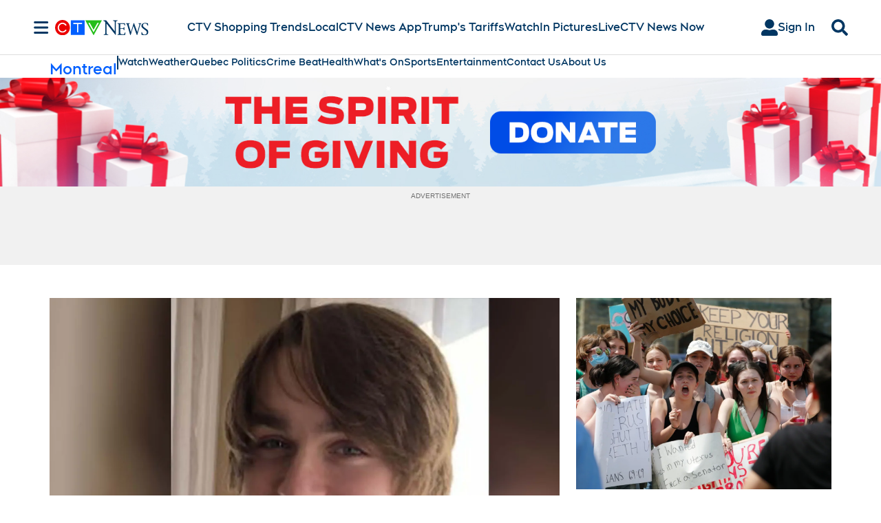

--- FILE ---
content_type: text/plain
request_url: https://ipv4.icanhazip.com/
body_size: 114
content:
52.14.100.179
